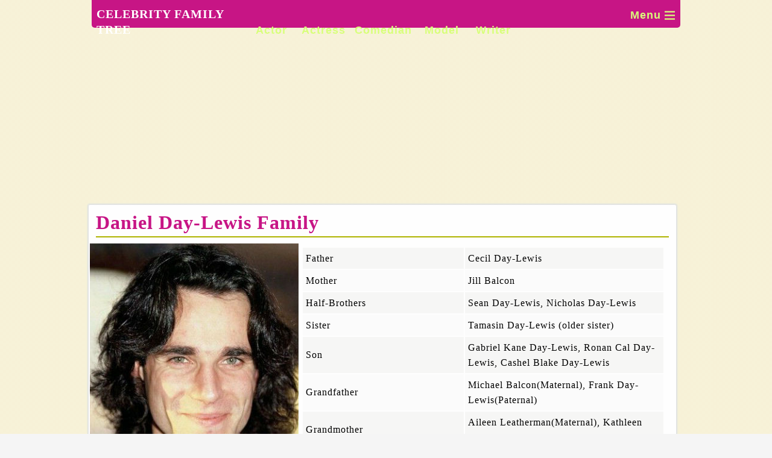

--- FILE ---
content_type: text/html; charset=UTF-8
request_url: https://celebrityfamilytree.com/actor/daniel-day-lewis
body_size: 5620
content:
<!DOCTYPE html><html prefix="og: http://ogp.me/ns#"><head>
<title>Daniel Day-Lewis Family: Children, Wife Rebecca Miller, parents, Ex-girlfriends</title>
<meta name="viewport" content="width=device-width, initial-scale=1">
<meta http-equiv="content-type" content="text/html;charset=utf-8">
<meta name="description" content="Daniel Day-Lewis is An English actor now retired: His family information-  Children, Wife Rebecca Miller, parents, Ex-girlfriends.">
  

<meta property="og:type" content="article" />
<meta property="og:title" content="Daniel Day-Lewis Family: Children, Wife Rebecca Miller, parents, Ex-girlfriends" />
<meta property="og:og:description" content="Daniel Day-Lewis is An English actor now retired: His family information-  Children, Wife Rebecca Miller, parents, Ex-girlfriends." />
<meta property="og:url" content="https://celebrityxyz.com/actor/daniel-day-lewis" />
<meta property="og:image" content="https://celebrityxyz.com/i/p/10.jpg" />
<meta property="og:image:alt" content="Daniel Day-Lewis" />
<meta property="og:image:width" content="350" />
<meta property="og:image:height" content="500" />
<meta property="og:site_name" content="Celebrity XYZ" />

<meta name="twitter:card" content="summary_large_image" />
<meta name="twitter:site" content="@xyzcelebrity" />
<meta name="twitter:title" content="Daniel Day-Lewis Family: Children, Wife Rebecca Miller, parents, Ex-girlfriends" />
<meta name="twitter:url" content="https://celebrityxyz.com/actor/daniel-day-lewis">
<meta name="twitter:description" content="Daniel Day-Lewis is An English actor now retired: His family information-  Children, Wife Rebecca Miller, parents, Ex-girlfriends." />
<meta name="twitter:image" content="https://celebrityxyz.com/twitter-10.jpg" />
<meta name="twitter:image:alt" content="Daniel Day-Lewis" />
<meta name="twitter:domain" content="Celebrityxyz.com" />
<script type="application/ld+json">
  {
  "@context": "http://schema.org",
  "@type": "Organization",
  "legalName": "Celebrity Family Tree", 
  "url": "https://celebrityfamilytree.com",
  "logo": "https://celebrityfamilytree.com/i/logo-250x250.png",
  "sameAs": [
    "https://twitter.com/xyzcelebrity"
  ]
}
</script>
<script>function Tog(id){var x = document.getElementById(id);if(x){if(x.style.display=='none'){x.style.visibility='visible';x.style.display='block';document.getElementById(rmlid).style.display='none';document.getElementById(rmlid).style.visibility='hidden';}else{x.style.visibility='hidden';x.style.display='none';}}}</script>
<style>
blockquote {margin: 5px;padding: 5px 0 5px 10px;background: rgba(0, 128, 0, 0.08);border: 1px solid rgba(98, 138, 54, 0.08);border-left: 5px solid green;}
body{margin:0 auto;max-width:990px;background:#f5f5f5;background-image: url("/i/bg-1.png"); font-family: verdana; line-height: 25px; font-size: 16px; letter-spacing: 1px;}
h1,h2,h1 a, h2 a{color:#c71585;font-family:impact;margin:10px;padding:0 0 5px 0;border-bottom:2px #AFB300 solid; line-height: 35px;}
tr{padding:3px;height:40px} 
tr:nth-child(odd){background:#f6f6f5; border: #fff 1px solid;}
td{padding:5px 5px;}
tr:nth-child(even){background:#fbfbfb; border: #fff 1px solid;}
h3, h3 a{color:#000; display: inline; font-family:impact; margin:5px;padding:0 0 5px 0;border-bottom:2px #AFB300 solid; font-size:22px}
#a{max-height:500px}
#profile_pic{max-width:350px;max-height:500px;display:inline-block;float:left;}
#basic_info{display:inline-block;vertical-align:top;border:none;margin:5px; min-height:480px}
#personal_info{margin:2px;display:inline-block;max-width:660px}
#personal_info a, #basic_info a{color:orangered}
#biography{margin:5px;}
#biography ul li{margin: 15px 0;}
#header{width:98%;height:40px;border-radius:0 0 5px 5px; background:#C71585; padding:3px;margin:0px auto;color:#fff;font-family:impact;}
#bodier{width:98%;border:1px #e3e2e2 solid; border-radius:3px; box-shadow: 0 0px 2px 1px #DBE2E2; background: linear-gradient(#fff,#f7f7f7); margin:1px 1px 5px 1px; padding:2px}
#footer{width:98%;min-height:40px;border-radius:5px 5px 0 0; background:#C71585; padding:3px;margin:3px 3px 0 3px;color:#fff;font-family: unset; font-size:15px; font-weight: bold;}
#logo{padding:5px;width:240px;font-weight:bold;display:inline-block;margin:3px 0 0 0}
#logo a{font-size:20px;color:#fff;font-family:impact,verdana;text-decoration:none;}
#menu{ background:white;margin:10px;border:5px solid #ececec;padding:5px;}
#menu li{display:inline-block;width:150px;}
#indexmenu li{display:inline-block;width:200px;font-size:15px}
#menu li:before, #indexmenu li:before{content:'»';}
#menu li a, #indexmenu li a{color:orangered;}
#menu_additional{}
.additional{display:inline-block;}
.additional a, .additional b{font-size:18px;display:inline-block;min-width:70px;font-weight:bold;text-align:center;font-family:sans-serif;color:#d8ff7b;text-decoration:none;margin:5px;cursor: pointer;}
.additional a:hover,.additional b:hover{color:white;}
.additional1,.additional2{}
.more{float:right;margin: 5px 0 0 0;}
.vert_lines{transform: rotate(90deg);display:inline-block}
.note{background:#F4FAF4;border:1px solid #ada;padding:10px;border-radius:3px}
.dotted_line{width:100%;border-bottom:1px dotted green;display:block}
.pictr{display: inline-block;color: #5ea5b5;font-size: 13px;text-decoration: underline;margin: 3px 10px 10px 3px;letter-spacing:-0.5px;}
.pictr a{color: #5ea5b5;}
.info_header{font-size:20px;background:#c71585;padding:7px;text-align:center;color:#fff}
.sidebar{max-width:310px;float:left;margin: 3px 0 0 15px;}
.celebs_list a{height:250px; width:166px; margin:5px;display:inline-block;text-decoration:none;position:relative}
.celebs_list a b{width:166px; position:absolute; background:#000; opacity:0.35; color:#fff;left:0;bottom:0}
.celebs_list a img {height:250px; width:166px;position:absolute;left:0;top:0}
.celebs_list a img:hover{opacity:0.4}
.small{font-size:small; font-style:normal}
.title{display:inline-block;vertical-align:top}
.hr{background:orangered;height:3px;width:98%;display:block;margin:3px 0}
#horizontal_top_ad{display:inline-block; width: 99%; margin: 5px 0; min-width:250px; min-height: 101px; text-align: center;}
#footer a{ color: #03d400; margin: 2px 15px;}
@media screen and (max-width:319px){ img{max-width:250px;} iframe{width:250px;height:141px} .additional1,.additional2, #menu_additional{display:none;} }
@media screen and (min-width:320px) and (max-width:359px){ img{max-width:310px;} iframe{width:310px;height:175px} .additional1,.additional2, #menu_additional1, #menu_additional2{display:none;} }
@media screen and (min-width:360px) and (max-width:399px){ img{max-width:350px;} iframe{width:350px;height:197px} .additional1,.additional2, #menu_additional1, #menu_additional2{display:none;} }
@media screen and (min-width:400px) and (max-width:479px){ img{max-width:390px;} iframe{width:390px;height:220px} .additional1,.additional2, #menu_additional1, #menu_additional2{display:none;} }
@media screen and (min-width:480px) and (max-width:559px){ img{max-width:470px;} iframe{width:470px;height:266px} .additional1,.additional2, #menu_additional1, #menu_additional2{display:none;} }
@media screen and (min-width:560px) and (max-width:649px){ img{max-width:550px;} iframe{width:550px;height:311px} .additional2{display:none;} }
@media screen and (min-width:650px) and (max-width:824px){ img{max-width:640px;} #horizontal_top_ad{width:650px;} .additional2{display:none;} }
@media screen and (min-width:825px) and (max-width:864px){ img{max-width:640px;} #horizontal_top_ad{width:825px;} }
@media screen and (min-width:865px) and (max-width:1004px){img{max-width:640px;} }
@media screen and (min-width:1005px){ img{max-width:650px} #basic_info{width:605px;} }
</style>
<script>
function Tog(id){var x=document.getElementById(id);if(x){if(x.style.display =='none') {x.style.display ='block';} else {x.style.display ='none';}}}
</script>
<link rel="icon" href="/favicon.ico">
  <script async src="//pagead2.googlesyndication.com/pagead/js/adsbygoogle.js"></script>
<script>
  (adsbygoogle = window.adsbygoogle || []).push({
    google_ad_client: "ca-pub-1902062601425102",
    enable_page_level_ads: true
  });
</script>
    
</head>
<body itemscope itemtype="http://schema.org/WebPage">
<div id=header>
<div id=logo><a href='/'>CELEBRITY FAMILY TREE</a></div>
<div class="additional additional1">
    <a href="/list/profession/actor">Actor</a>
    <a href="/list/profession/actress">Actress</a>
    <a href="/list/profession/comedian">Comedian</a>
</div>
<div class="additional additional2">
    <a href="/list/profession/model">Model</a>
    <a href="/list/profession/writer">Writer</a>
</div>
<div class='more additional' onclick="Tog('menu')">
<b>Menu <div class='vert_lines'>|||</div></b>
</div>
	
</div>

<div id="menu" style="display:none;">
    <b>By Profession</b><br>
    <li><a href="/list/profession/actor">Actor</a></li>
    <li><a href="/list/profession/actress">Actress</a></li>
    <li><a href="/list/profession/comedian">Comedian</a></li>
    <li><a href="/list/profession/model">Model</a></li>
    <li><a href="/list/profession/singer">Singer</a></li>
    <li><a href="/list/profession/writer">Writer</a></li>
    <br>
    <br><b>By Nationality</b><br>
    <li><a href="/list/nationality/american">American</a></li>
    <li><a href="/list/nationality/british">British</a></li>
    <li><a href="/list/nationality/indian">Indian</a></li>
    <br>
    <br><b>By Ethnicity</b><br>
    <li><a href="/list/ethnicity/black">Black</a></li>
    <li><a href="/list/ethnicity/white">White</a></li>
    <li><a href="/list/ethnicity/indian">Indian</a></li>
    <li><a href="/list/ethnicity/multiracial">Multiracial</a></li>
	<br>
    <br><b>By Language</b><br>
    <li><a href="/list/language/english">English</a></li>
    <li><a href="/list/language/spanish">Spanish</a></li>
    <li><a href="/list/language/hindi">Hindi</a></li>
    <li><a href="/list/language/french">French</a></li>
    <li><a href="/list/language/italian">Italian</a></li>
    <li><a href="/list/language/german">German</a></li>
	<br>
	<div id='menu_additional1'>
    <br><b>By Body Type</b><br>
    <li><a href="/list/body-type/slim">Slim</a></li>
    <li><a href="/list/body-type/athletic">Athletic</a></li>
    <li><a href="/list/body-type/average">Average</a></li>
    <li><a href="/list/body-type/large">Large</a></li>
	<br>
	</div>
</div>

<div id='horizontal_top_ad'>  
  <script async src="//pagead2.googlesyndication.com/pagead/js/adsbygoogle.js"></script>
<ins class="adsbygoogle"
     style="display:block"
     data-ad-client="ca-pub-1902062601425102"
     data-ad-slot="4330400590"
     data-ad-format="auto"></ins>
<script>
(adsbygoogle = window.adsbygoogle || []).push({});
</script>
  </div>
  
<div id='bodier'>
<h1>Daniel Day-Lewis Family</h1><div id=dummy_for_metadata itemscope itemtype='http://schema.org/Person'><div id='profile_pic'><img itemprop='image' src='/i/p/10.jpg' alt="Daniel Day-Lewis"></div><div id='biography'><div id="basic_info" class="title">
<table style="width: 99.6169%; height: 168px;" width="100%">
<tbody>
<tr style="height: 15px;">
<td style="width: 44.6999%; height: 15px;">Father</td>
<td style="width: 54.917%; height: 15px;">Cecil Day-Lewis</td>
</tr>
<tr style="height: 15px;">
<td style="width: 44.6999%; height: 15px;">Mother</td>
<td style="width: 54.917%; height: 15px;">Jill Balcon</td>
</tr>
<tr style="height: 15px;">
<td style="width: 44.6999%; height: 15px;">Half-Brothers</td>
<td style="width: 54.917%; height: 15px;">Sean Day-Lewis,&nbsp;Nicholas Day-Lewis</td>
</tr>
<tr style="height: 15px;">
<td style="width: 44.6999%; height: 15px;">Sister</td>
<td style="width: 54.917%; height: 15px;">Tamasin Day-Lewis (older sister)</td>
</tr>
<tr style="height: 33px;">
<td style="width: 44.6999%; height: 33px;">Son</td>
<td style="width: 54.917%; height: 33px;">Gabriel Kane Day-Lewis,&nbsp;Ronan Cal Day-Lewis,&nbsp;Cashel Blake Day-Lewis</td>
</tr>
<tr style="height: 15px;">
<td style="width: 44.6999%; height: 15px;">Grandfather</td>
<td style="width: 54.917%; height: 15px;">Michael Balcon(Maternal),&nbsp;Frank Day-Lewis(Paternal)</td>
</tr>
<tr style="height: 15px;">
<td style="width: 44.6999%; height: 15px;">Grandmother</td>
<td style="width: 54.917%; height: 15px;">Aileen Leatherman(Maternal),&nbsp;Kathleen Blake(Paternal)</td>
</tr>
<tr style="height: 15px;">
<td style="width: 44.6999%; height: 15px;">Father In-law</td>
<td style="width: 54.917%; height: 15px;">Arthur Miller</td>
</tr>
<tr style="height: 15px;">
<td style="width: 44.6999%; height: 15px;">Ex-Girlfriends</td>
<td style="width: 54.917%; height: 15px;">Juliette Binoche,&nbsp;Isabelle Adjani,&nbsp;Julia Roberts</td>
</tr>
<tr style="height: 15px;">
<td style="width: 44.6999%; height: 15px;">Uncle</td>
<td style="width: 54.917%; height: 15px;">Jonathan&nbsp;Balcon(Maternal)</td>
</tr>
</tbody>
</table>
</div>
<p>Sir Daniel Day-Lewis is a British &amp; Irish actor born on 29th April 1957 in Kensington, London, England.&nbsp; His last name Day-Lewis is an adoption by his father Cecil whose birth father's surname was Day while adopted father's Lewis</p>
<h2>Daniel Day-Lewis Parents</h2>
<p>Daniel Day was born to&nbsp;Cecil Day-Lewis, an English poet &amp;&nbsp;Jill Balcon- an actress. (Jill was 20 years younger to Cecil and that had made her father Michael unhappy and lead to estranged relationship)</p>
<p><img src="/i/i/d/a/daniel-day-lewis-parents-father-cecil-day-lewis-mother-jill-balcon-sister-tamasin-day-lewis.jpg" alt="Daniel Day-Lewis parents: Father Cecil Day-Lewis, Mother Jill Balcon, sister Tamasin Day-Lewis" width="388" height=" " /></p>
<p>Image:&nbsp;<strong>Daniel Day-Lewis parents: Father Cecil Day-Lewis, Mother Jill Balcon, sister Tamasin Day-Lewis</strong></p>
<p><strong>Cecil Day-Lewis</strong>:&nbsp;Cecil was a popular Anglo-Irish poet, he used the pen name Nicholas Blake and has writtern numerous novels.&nbsp;He was born the so of Frank Day-Lewis &amp; Kathleen Blake in 1904</p>
<p><strong>Jill Balcon</strong>: Jill Angela Henriette Balcon was born the daughter of Michael Balcon &amp; Aileen Leatherman in 1925. Her ancestors were Jewish immigrants from Latvia &amp; Poland. She was a film, stage, TV and radio actress, she died in 2009</p>
<h2>Daniel Day-Lewis Wife</h2>
<p><strong>Rebecca Miller</strong>: Daniel and Rebecca met in 1996 through Rebecca's father Arthur. It was about 4th proper relationship for Daniel. They had a brief dating period lasting 2/3 months. They recognized they were a perfect fit and got married very soon in November 1996.&nbsp;The couple has two children Ronan Cal Day-Lewis (born 1998) &amp; Cashel Blake(born 2002)</p>
<p><img src="/i/i/d/a/daniel-day-lewis-with-wife-rebecca-miller.jpg" alt="Daniel Day-Lewis with wife Rebecca Miller" width="491" height=" " /></p>
<p>Image:&nbsp;<strong>Daniel Day-Lewis with wife Rebecca Miller</strong></p>
<h2>Daniel Day-Lewis sister</h2>
<p><strong>Tamasin Day-Lewis</strong>: Daniel has an elder sister in Lydia Tamasin Day-Lewis, she was born on 17th September 1953 in Hammersmith, London, England. She is a TV chef and food critic. She has written many books, mostly on food and recipes.</p>
<p><img src="/i/i/d/a/daniel-day-lewis-sister-tamasin-day-lewis.jpg" alt="Daniel Day-Lewis &amp; sister Tamasin Day-Lewis" width="391" height=" " /></p>
<p>Image:&nbsp;<strong>Daniel Day-Lewis &amp; sister Tamasin Day-Lewis</strong></p>
<h2>Daniel Day-Lewis Grandparents</h2>
<p><strong>Michael Balcon</strong>: Sir Michael Elias Balcon, the father of Jill Balcon is the grandfather of Daniel Day-Lewis. He is a three time Academy award winner.</p>
<p><strong>Frank Day-Lewis</strong>: was a Church of Ireland Rector of that parish</p>
<h2>Daniel Day-Lewis Girlfriends</h2>
<p><strong>Juliette Binoche</strong>: Daniel dated actress Juliette for a brief period in 1988, they met during the shooting of The Unbearable Lightness of Being. Their affair did not last long</p>
<p><img src="/i/i/d/a/daniel-day-lewis-juliette-binoche.jpg" alt="Daniel Day-Lewis &amp; Juliette Binoche" width="357" height=" " /></p>
<p>Image:&nbsp;<strong>Daniel Day-Lewis &amp; Juliette Binoche</strong></p>
<p><strong>Isabelle Adjani</strong>: Daniel had a 5 year long relationship with the French actress Isabelle from 1989-1994. The couple have a son Gabriel Kane born on 14th April 1995</p>
<p><img src="/i/i/d/a/daniel-day-lewis-isabelle-adjani.jpg" alt="Daniel Day-Lewis &amp; Isabelle Adjani" width="500" height=" " /></p>
<p>Image:&nbsp;<strong>Daniel Day-Lewis &amp; Isabelle Adjani</strong></p>
<p><strong>Julia Roberts</strong>: Daniel and actress Julia Roberts had a brief romance lasting for a very short time in 1995</p>
<p><img src="/i/i/j/u/julia-roberts.jpg" alt="Julia Roberts" width="496" height=" " /></p>
<p>Image:&nbsp;<strong>Julia Roberts</strong></p>
<h2>Daniel Day-Lewis Sons</h2>
<p><strong>Gabriel Kane Day-Lewis</strong>: Gabriel was born on 14th April 1995 as the first son of&nbsp;Daniel Day-Lewis &amp; his then girlfriend Isabelle Adjani</p>
<p><img src="/i/i/d/a/daniel-day-lewis-with-son-gabriel-kane-day-lewis.jpg" alt="Daniel Day-Lewis with son Gabriel Kane Day-Lewis" width="328" height=" " /></p>
<p>Image:&nbsp;<strong>Daniel Day-Lewis with son Gabriel Kane Day-Lewis</strong></p>
<p><strong>Ronan Cal Day-Lewis</strong>: Ronan, the first child of Rebecca Miller and Denis Day-Lewis was born in 1998</p>
<p><img src="/i/i/d/a/daniel-day-lewis-with-son-ronan-cal-day-lewis.jpg" alt="Daniel Day-Lewis with son Ronan Cal Day-Lewis" width="500" height=" " /></p>
<p>Image:&nbsp;<strong>Daniel Day-Lewis with son Ronan Cal Day-Lewis</strong></p>
<p><strong>Cashel Blake Day-Lewis</strong>: Cashel was born in 2002 as the second child of&nbsp;Rebecca Miller and Denis.</p>
<p><img src="/i/i/d/a/daniel-day-lewis-with-son-cashel-blake-day-lewis.jpg" alt="Daniel Day-Lewis with son Cashel Blake Day-Lewis" width="424" height=" " /></p>
<p>Image:&nbsp;<strong>Daniel Day-Lewis with son Cashel Blake Day-Lewis</strong></p></div><br><div class="addthis_inline_share_toolbox"></div><br> <script async type="text/javascript" src="//s7.addthis.com/js/300/addthis_widget.js#pubid=ra-5a1630b9152d8b4a"></script> <h2 class='info_header'>Explore more Profiles</h2><div class=celebs_list><a href='/actor/dwayne-johnson'><img src='/i/p/9-m.jpg' alt="Dwayne Johnson"><b>Dwayne Johnson</b></a><a href='/actor/kirk-douglas'><img src='/i/p/8-m.jpg' alt="Kirk Douglas"><b>Kirk Douglas</b></a><a href='/coach/bill-belichick'><img src='/i/p/7-m.jpg' alt="Bill Belichick"><b>Bill Belichick</b></a><a href='/actress/oprah-winfrey'><img src='/i/p/6-m.jpg' alt="Oprah Winfrey"><b>Oprah Winfrey</b></a><a href='/comedian/ellen-degeneres'><img src='/i/p/5-m.jpg' alt="Ellen DeGeneres"><b>Ellen DeGeneres</b></a></div></div></div></div>
<div class=sidebar>

</div><br style='clear:both'>
</div>
<div id='footer'>
&copy; CelebrityFamilyTree.com 2015-2099 <img src = "https://toplist.cz/count.asp?id=1778618" width ="1" height ="1" border=0 >
  
</div>

</body>

<!-- Global site tag (gtag.js) - Google Analytics -->
<script async src="https://www.googletagmanager.com/gtag/js?id=UA-7539842-28"></script>
<script>
  window.dataLayer = window.dataLayer || [];
  function gtag(){dataLayer.push(arguments);}
  gtag('js', new Date());

  gtag('config', 'UA-7539842-28');
</script>

</html>

--- FILE ---
content_type: text/html; charset=utf-8
request_url: https://www.google.com/recaptcha/api2/aframe
body_size: 268
content:
<!DOCTYPE HTML><html><head><meta http-equiv="content-type" content="text/html; charset=UTF-8"></head><body><script nonce="IzFMXnFbdAbQ_JFBj5kghA">/** Anti-fraud and anti-abuse applications only. See google.com/recaptcha */ try{var clients={'sodar':'https://pagead2.googlesyndication.com/pagead/sodar?'};window.addEventListener("message",function(a){try{if(a.source===window.parent){var b=JSON.parse(a.data);var c=clients[b['id']];if(c){var d=document.createElement('img');d.src=c+b['params']+'&rc='+(localStorage.getItem("rc::a")?sessionStorage.getItem("rc::b"):"");window.document.body.appendChild(d);sessionStorage.setItem("rc::e",parseInt(sessionStorage.getItem("rc::e")||0)+1);localStorage.setItem("rc::h",'1769000455813');}}}catch(b){}});window.parent.postMessage("_grecaptcha_ready", "*");}catch(b){}</script></body></html>